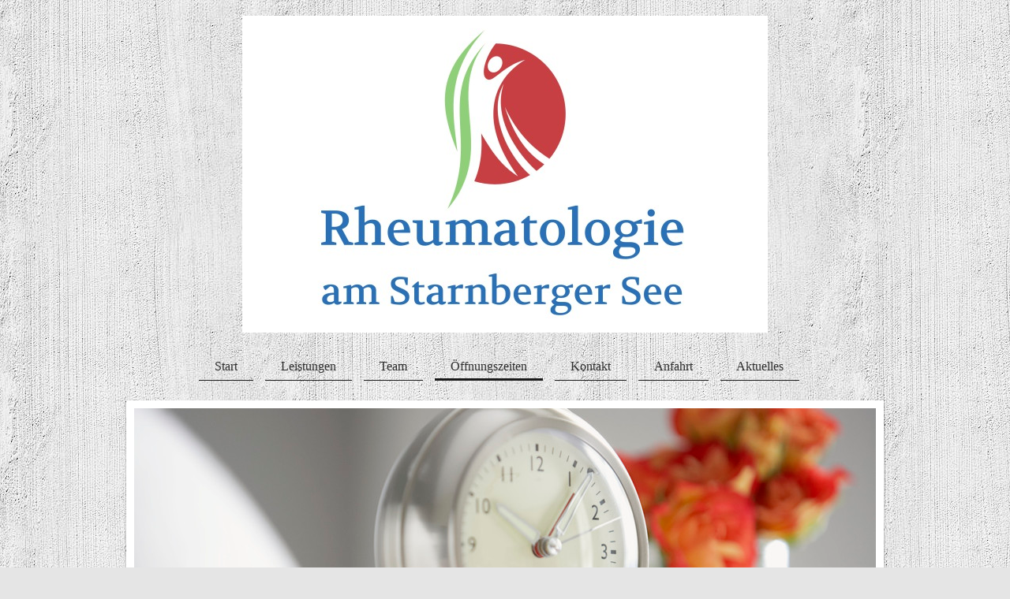

--- FILE ---
content_type: text/html; charset=UTF-8
request_url: https://www.rheumatologie-galiano.de/%C3%B6ffnungszeiten/
body_size: 5328
content:
<!DOCTYPE html>
<html lang="de"  ><head prefix="og: http://ogp.me/ns# fb: http://ogp.me/ns/fb# business: http://ogp.me/ns/business#">
    <meta http-equiv="Content-Type" content="text/html; charset=utf-8"/>
    <meta name="generator" content="IONOS MyWebsite"/>
        
    <link rel="dns-prefetch" href="//cdn.website-start.de/"/>
    <link rel="dns-prefetch" href="//124.mod.mywebsite-editor.com"/>
    <link rel="dns-prefetch" href="https://124.sb.mywebsite-editor.com/"/>
    <link rel="shortcut icon" href="//cdn.website-start.de/favicon.ico"/>
        <title>Rheumatologie am Starnberger See - Öffnungszeiten</title>
    <style type="text/css">@media screen and (max-device-width: 1024px) {.diyw a.switchViewWeb {display: inline !important;}}</style>
    <style type="text/css">@media screen and (min-device-width: 1024px) {
            .mediumScreenDisabled { display:block }
            .smallScreenDisabled { display:block }
        }
        @media screen and (max-device-width: 1024px) { .mediumScreenDisabled { display:none } }
        @media screen and (max-device-width: 568px) { .smallScreenDisabled { display:none } }
                @media screen and (min-width: 1024px) {
            .mobilepreview .mediumScreenDisabled { display:block }
            .mobilepreview .smallScreenDisabled { display:block }
        }
        @media screen and (max-width: 1024px) { .mobilepreview .mediumScreenDisabled { display:none } }
        @media screen and (max-width: 568px) { .mobilepreview .smallScreenDisabled { display:none } }</style>
    <meta name="viewport" content="width=device-width, initial-scale=1, maximum-scale=1, minimal-ui"/>

<meta name="format-detection" content="telephone=no"/>
        <meta name="keywords" content="Öffnungszeiten, Rheumatologie am Starnberger See, Galiano, Rheumatologe, Starnberg"/>
            <meta name="description" content="Öffnungszeiten"/>
            <meta name="robots" content="index,follow"/>
        <link href="//cdn.website-start.de/templates/2113/style.css?1763478093678" rel="stylesheet" type="text/css"/>
    <link href="https://www.rheumatologie-galiano.de/s/style/theming.css?1706635311" rel="stylesheet" type="text/css"/>
    <link href="//cdn.website-start.de/app/cdn/min/group/web.css?1763478093678" rel="stylesheet" type="text/css"/>
<link href="//cdn.website-start.de/app/cdn/min/moduleserver/css/de_DE/common,facebook,shoppingbasket?1763478093678" rel="stylesheet" type="text/css"/>
    <link href="//cdn.website-start.de/app/cdn/min/group/mobilenavigation.css?1763478093678" rel="stylesheet" type="text/css"/>
    <link href="https://124.sb.mywebsite-editor.com/app/logstate2-css.php?site=532696075&amp;t=1768789979" rel="stylesheet" type="text/css"/>

<script type="text/javascript">
    /* <![CDATA[ */
var stagingMode = '';
    /* ]]> */
</script>
<script src="https://124.sb.mywebsite-editor.com/app/logstate-js.php?site=532696075&amp;t=1768789979"></script>

    <link href="//cdn.website-start.de/templates/2113/print.css?1763478093678" rel="stylesheet" media="print" type="text/css"/>
    <script type="text/javascript">
    /* <![CDATA[ */
    var systemurl = 'https://124.sb.mywebsite-editor.com/';
    var webPath = '/';
    var proxyName = '';
    var webServerName = 'www.rheumatologie-galiano.de';
    var sslServerUrl = 'https://www.rheumatologie-galiano.de';
    var nonSslServerUrl = 'http://www.rheumatologie-galiano.de';
    var webserverProtocol = 'http://';
    var nghScriptsUrlPrefix = '//124.mod.mywebsite-editor.com';
    var sessionNamespace = 'DIY_SB';
    var jimdoData = {
        cdnUrl:  '//cdn.website-start.de/',
        messages: {
            lightBox: {
    image : 'Bild',
    of: 'von'
}

        },
        isTrial: 0,
        pageId: 225460    };
    var script_basisID = "532696075";

    diy = window.diy || {};
    diy.web = diy.web || {};

        diy.web.jsBaseUrl = "//cdn.website-start.de/s/build/";

    diy.context = diy.context || {};
    diy.context.type = diy.context.type || 'web';
    /* ]]> */
</script>

<script type="text/javascript" src="//cdn.website-start.de/app/cdn/min/group/web.js?1763478093678" crossorigin="anonymous"></script><script type="text/javascript" src="//cdn.website-start.de/s/build/web.bundle.js?1763478093678" crossorigin="anonymous"></script><script type="text/javascript" src="//cdn.website-start.de/app/cdn/min/group/mobilenavigation.js?1763478093678" crossorigin="anonymous"></script><script src="//cdn.website-start.de/app/cdn/min/moduleserver/js/de_DE/common,facebook,shoppingbasket?1763478093678"></script>
<script type="text/javascript" src="https://cdn.website-start.de/proxy/apps/static/resource/dependencies/"></script><script type="text/javascript">
                    if (typeof require !== 'undefined') {
                        require.config({
                            waitSeconds : 10,
                            baseUrl : 'https://cdn.website-start.de/proxy/apps/static/js/'
                        });
                    }
                </script><script type="text/javascript" src="//cdn.website-start.de/app/cdn/min/group/pfcsupport.js?1763478093678" crossorigin="anonymous"></script>    <meta property="og:type" content="business.business"/>
    <meta property="og:url" content="https://www.rheumatologie-galiano.de/öffnungszeiten/"/>
    <meta property="og:title" content="Rheumatologie am Starnberger See - Öffnungszeiten"/>
            <meta property="og:description" content="Öffnungszeiten"/>
                <meta property="og:image" content="https://www.rheumatologie-galiano.de/s/misc/logo.jpg?t=1767365592"/>
        <meta property="business:contact_data:country_name" content="Deutschland"/>
    <meta property="business:contact_data:street_address" content="Hindenburgstrasse 3"/>
    <meta property="business:contact_data:locality" content="Pöcking"/>
    
    <meta property="business:contact_data:email" content="Rheumatologie@web.de"/>
    <meta property="business:contact_data:postal_code" content="82343"/>
    <meta property="business:contact_data:phone_number" content="+49 8157 1233"/>
    <meta property="business:contact_data:fax_number" content="+49 8157 2505"/>
    
<meta property="business:hours:day" content="TUESDAY"/><meta property="business:hours:start" content="08:00"/><meta property="business:hours:end" content="13:00"/><meta property="business:hours:day" content="WEDNESDAY"/><meta property="business:hours:start" content="08:00"/><meta property="business:hours:end" content="13:00"/><meta property="business:hours:day" content="THURSDAY"/><meta property="business:hours:start" content="08:00"/><meta property="business:hours:end" content="13:00"/><meta property="business:hours:day" content="FRIDAY"/><meta property="business:hours:start" content="08:00"/><meta property="business:hours:end" content="13:00"/></head>


<body class="body diyBgActive  cc-pagemode-default diyfeNoSidebar diy-market-de_DE" data-pageid="225460" id="page-225460">
    
    <div class="diyw">
        <div class="diyweb diywebClark">
	
<nav id="diyfeMobileNav" class="diyfeCA diyfeCA2" role="navigation">
    <a title="Navigation aufklappen/zuklappen">Navigation aufklappen/zuklappen</a>
    <ul class="mainNav1"><li class=" hasSubNavigation"><a data-page-id="225413" href="https://www.rheumatologie-galiano.de/" class=" level_1"><span>Start</span></a></li><li class=" hasSubNavigation"><a data-page-id="225596" href="https://www.rheumatologie-galiano.de/leistungen/" class=" level_1"><span>Leistungen</span></a></li><li class=" hasSubNavigation"><a data-page-id="225459" href="https://www.rheumatologie-galiano.de/team/" class=" level_1"><span>Team</span></a></li><li class="current hasSubNavigation"><a data-page-id="225460" href="https://www.rheumatologie-galiano.de/öffnungszeiten/" class="current level_1"><span>Öffnungszeiten</span></a></li><li class=" hasSubNavigation"><a data-page-id="225414" href="https://www.rheumatologie-galiano.de/kontakt/" class=" level_1"><span>Kontakt</span></a></li><li class=" hasSubNavigation"><a data-page-id="225415" href="https://www.rheumatologie-galiano.de/anfahrt/" class=" level_1"><span>Anfahrt</span></a></li><li class=" hasSubNavigation"><a data-page-id="225865" href="https://www.rheumatologie-galiano.de/aktuelles/" class=" level_1"><span>Aktuelles</span></a></li></ul></nav>
	<div class="diywebLogo">
		<div class="diywebLiveArea">
			<div class="diywebMainGutter">
				<div class="diyfeGE">
					<div class="diywebGutter">
						
    <style type="text/css" media="all">
        /* <![CDATA[ */
                .diyw #website-logo {
            text-align: center !important;
                        padding: 10px 0;
                    }
        
                /* ]]> */
    </style>

    <div id="website-logo">
            <a href="https://www.rheumatologie-galiano.de/"><img class="website-logo-image" width="666" src="https://www.rheumatologie-galiano.de/s/misc/logo.jpg?t=1767365593" alt="Dr. med. Stefan Galiano - Internist und Rheumatologe"/></a>

            
            </div>


					</div>
				</div>
			</div>
		</div>
	</div>
	<div class="diywebNav diywebNavHorizontal diywebNavMain diywebNav1">
		<div class="diywebLiveArea">
			<div class="diywebMainGutter">
				<div class="diyfeGE diyfeCA diyfeCA2">
					<div class="diywebGutter">
						<div class="webnavigation"><ul id="mainNav1" class="mainNav1"><li class="navTopItemGroup_1"><a data-page-id="225413" href="https://www.rheumatologie-galiano.de/" class="level_1"><span>Start</span></a></li><li class="navTopItemGroup_2"><a data-page-id="225596" href="https://www.rheumatologie-galiano.de/leistungen/" class="level_1"><span>Leistungen</span></a></li><li class="navTopItemGroup_3"><a data-page-id="225459" href="https://www.rheumatologie-galiano.de/team/" class="level_1"><span>Team</span></a></li><li class="navTopItemGroup_4"><a data-page-id="225460" href="https://www.rheumatologie-galiano.de/öffnungszeiten/" class="current level_1"><span>Öffnungszeiten</span></a></li><li class="navTopItemGroup_5"><a data-page-id="225414" href="https://www.rheumatologie-galiano.de/kontakt/" class="level_1"><span>Kontakt</span></a></li><li class="navTopItemGroup_6"><a data-page-id="225415" href="https://www.rheumatologie-galiano.de/anfahrt/" class="level_1"><span>Anfahrt</span></a></li><li class="navTopItemGroup_7"><a data-page-id="225865" href="https://www.rheumatologie-galiano.de/aktuelles/" class="level_1"><span>Aktuelles</span></a></li></ul></div>
			<div id="diywebAppContainer1st"></div>
					</div>
				</div>
			</div>
		</div>
	</div>
	<div class="diywebEmotionHeader">
		<div class="diywebLiveArea">
			<div class="diywebMainGutter">
				<div class="diyfeGE">
					<div class="diywebGutter">
						
<style type="text/css" media="all">
.diyw div#emotion-header {
        max-width: 940px;
        max-height: 364px;
                background: #a0a0a0;
    }

.diyw div#emotion-header-title-bg {
    left: 0%;
    top: 34%;
    width: 100%;
    height: 26%;

    background-color: #FFFFFF;
    opacity: 0.21;
    filter: alpha(opacity = 21.18);
    display: none;}

.diyw div#emotion-header strong#emotion-header-title {
    left: 13%;
    top: 34%;
    color: #000000;
    display: none;    font: normal normal 20px/120% Helvetica, 'Helvetica Neue', 'Trebuchet MS', sans-serif;
}

.diyw div#emotion-no-bg-container{
    max-height: 364px;
}

.diyw div#emotion-no-bg-container .emotion-no-bg-height {
    margin-top: 38.72%;
}
</style>
<div id="emotion-header" data-action="loadView" data-params="active" data-imagescount="1">
            <img src="https://www.rheumatologie-galiano.de/s/img/emotionheader4791187.jpg?1474989384.940px.364px" id="emotion-header-img" alt=""/>
            
        <div id="ehSlideshowPlaceholder">
            <div id="ehSlideShow">
                <div class="slide-container">
                                        <div style="background-color: #a0a0a0">
                            <img src="https://www.rheumatologie-galiano.de/s/img/emotionheader4791187.jpg?1474989384.940px.364px" alt=""/>
                        </div>
                                    </div>
            </div>
        </div>


        <script type="text/javascript">
        //<![CDATA[
                diy.module.emotionHeader.slideShow.init({ slides: [{"url":"https:\/\/www.rheumatologie-galiano.de\/s\/img\/emotionheader4791187.jpg?1474989384.940px.364px","image_alt":"","bgColor":"#a0a0a0"}] });
        //]]>
        </script>

    
    
    
    
    
    <script type="text/javascript">
    //<![CDATA[
    (function ($) {
        function enableSvgTitle() {
                        var titleSvg = $('svg#emotion-header-title-svg'),
                titleHtml = $('#emotion-header-title'),
                emoWidthAbs = 940,
                emoHeightAbs = 364,
                offsetParent,
                titlePosition,
                svgBoxWidth,
                svgBoxHeight;

                        if (titleSvg.length && titleHtml.length) {
                offsetParent = titleHtml.offsetParent();
                titlePosition = titleHtml.position();
                svgBoxWidth = titleHtml.width();
                svgBoxHeight = titleHtml.height();

                                titleSvg.get(0).setAttribute('viewBox', '0 0 ' + svgBoxWidth + ' ' + svgBoxHeight);
                titleSvg.css({
                   left: Math.roundTo(100 * titlePosition.left / offsetParent.width(), 3) + '%',
                   top: Math.roundTo(100 * titlePosition.top / offsetParent.height(), 3) + '%',
                   width: Math.roundTo(100 * svgBoxWidth / emoWidthAbs, 3) + '%',
                   height: Math.roundTo(100 * svgBoxHeight / emoHeightAbs, 3) + '%'
                });

                titleHtml.css('visibility','hidden');
                titleSvg.css('visibility','visible');
            }
        }

        
            var posFunc = function($, overrideSize) {
                var elems = [], containerWidth, containerHeight;
                                    elems.push({
                        selector: '#emotion-header-title',
                        overrideSize: true,
                        horPos: 100,
                        vertPos: 88.88                    });
                    lastTitleWidth = $('#emotion-header-title').width();
                                                elems.push({
                    selector: '#emotion-header-title-bg',
                    horPos: 0,
                    vertPos: 36.58                });
                                
                containerWidth = parseInt('940');
                containerHeight = parseInt('364');

                for (var i = 0; i < elems.length; ++i) {
                    var el = elems[i],
                        $el = $(el.selector),
                        pos = {
                            left: el.horPos,
                            top: el.vertPos
                        };
                    if (!$el.length) continue;
                    var anchorPos = $el.anchorPosition();
                    anchorPos.$container = $('#emotion-header');

                    if (overrideSize === true || el.overrideSize === true) {
                        anchorPos.setContainerSize(containerWidth, containerHeight);
                    } else {
                        anchorPos.setContainerSize(null, null);
                    }

                    var pxPos = anchorPos.fromAnchorPosition(pos),
                        pcPos = anchorPos.toPercentPosition(pxPos);

                    var elPos = {};
                    if (!isNaN(parseFloat(pcPos.top)) && isFinite(pcPos.top)) {
                        elPos.top = pcPos.top + '%';
                    }
                    if (!isNaN(parseFloat(pcPos.left)) && isFinite(pcPos.left)) {
                        elPos.left = pcPos.left + '%';
                    }
                    $el.css(elPos);
                }

                // switch to svg title
                enableSvgTitle();
            };

                        var $emotionImg = jQuery('#emotion-header-img');
            if ($emotionImg.length > 0) {
                // first position the element based on stored size
                posFunc(jQuery, true);

                // trigger reposition using the real size when the element is loaded
                var ehLoadEvTriggered = false;
                $emotionImg.one('load', function(){
                    posFunc(jQuery);
                    ehLoadEvTriggered = true;
                                        diy.module.emotionHeader.slideShow.start();
                                    }).each(function() {
                                        if(this.complete || typeof this.complete === 'undefined') {
                        jQuery(this).load();
                    }
                });

                                noLoadTriggeredTimeoutId = setTimeout(function() {
                    if (!ehLoadEvTriggered) {
                        posFunc(jQuery);
                    }
                    window.clearTimeout(noLoadTriggeredTimeoutId)
                }, 5000);//after 5 seconds
            } else {
                jQuery(function(){
                    posFunc(jQuery);
                });
            }

                        if (jQuery.isBrowser && jQuery.isBrowser.ie8) {
                var longTitleRepositionCalls = 0;
                longTitleRepositionInterval = setInterval(function() {
                    if (lastTitleWidth > 0 && lastTitleWidth != jQuery('#emotion-header-title').width()) {
                        posFunc(jQuery);
                    }
                    longTitleRepositionCalls++;
                    // try this for 5 seconds
                    if (longTitleRepositionCalls === 5) {
                        window.clearInterval(longTitleRepositionInterval);
                    }
                }, 1000);//each 1 second
            }

            }(jQuery));
    //]]>
    </script>

    </div>

					</div>
				</div>
			</div>
		</div>
	</div>
	<div class="diywebContent">
		<div class="diywebLiveArea">
			<div class="diywebMainGutter">
				<div class="diyfeGridGroup diyfeCA diyfeCA1">
					<div class="diywebMain diyfeGE">
						<div class="diywebGutter">
							
        <div id="content_area">
        	<div id="content_start"></div>
        	
        
        <div id="matrix_557947" class="sortable-matrix" data-matrixId="557947"><div class="n module-type-header diyfeLiveArea "> <h2><span class="diyfeDecoration">Unsere Öffnungszeiten</span></h2> </div><div class="n module-type-text diyfeLiveArea "> <p><span style="color:#000000;"><span style="font-size:16px;">Montag:         8.30 - 14.30</span></span></p>
<p><span style="color:#000000;"><span style="font-size:16px;">Dienstag:       8.30 - 15.30</span></span></p>
<p><span style="color:#000000;"><span style="font-size:16px;">Mittwoch:    14.00 - 20,00</span></span></p>
<p><span style="color:#000000;"><span style="font-size:16px;">Donnerstag:  8.30 - 14.30</span></span></p>
<p><span style="color:#000000;"><span style="font-size:16px;">Freitag:          8.00 - 13.00</span></span></p>
<p><span style="color:#000000;"><span style="font-size:14px;">Und nach Vereinbarung</span></span></p>
<p> </p>
<p><span style="color:#000000;"><span style="font-size:16px;">Tel.: <strong>08151 -4019424</strong> oder schreiben Sie uns eine E-Mail.</span></span></p> </div><div class="n module-type-button diyfeLiveArea "> <div class="module-button-container" style="text-align:right;width:100%">
    <a href="https://www.rheumatologie-galiano.de/kontakt/" class="diyfeLinkAsButton">Kontakt</a></div>
 </div></div>
        
        
        </div>
						</div>
					</div>
					<div class="diywebSecondary diyfeCA diyfeCA3 diyfeGE">
						<div class="diywebNav diywebNav23">
							<div class="diywebGutter">
								<div class="webnavigation"></div>
							</div>
						</div>
						<div class="diywebSidebar diyfeCA3">
							<div class="diywebGutter">
								
							</div>
						</div><!-- .diywebSidebar -->
					</div><!-- .diywebSecondary -->
				</div><!-- .diyfeGridGroup -->
			</div><!-- .diywebMainGutter -->
		</div>
	</div><!-- .diywebContent -->
	<div class="diywebFooter">
		<div class="diywebLiveArea">
			<div class="diywebMainGutter">
				<div class="diyfeGE diyfeCA diyfeCA4">
					<div class="diywebGutter">
						<div id="contentfooter">
    <div class="leftrow">
                        <a rel="nofollow" href="javascript:window.print();">
                    <img class="inline" height="14" width="18" src="//cdn.website-start.de/s/img/cc/printer.gif" alt=""/>
                    Druckversion                </a> <span class="footer-separator">|</span>
                <a href="https://www.rheumatologie-galiano.de/sitemap/">Sitemap</a>
                        <br/> © Rheumatologie am Starnberger See
            </div>
    <script type="text/javascript">
        window.diy.ux.Captcha.locales = {
            generateNewCode: 'Neuen Code generieren',
            enterCode: 'Bitte geben Sie den Code ein'
        };
        window.diy.ux.Cap2.locales = {
            generateNewCode: 'Neuen Code generieren',
            enterCode: 'Bitte geben Sie den Code ein'
        };
    </script>
    <div class="rightrow">
                    <span class="loggedout">
                <a rel="nofollow" id="login" href="https://login.1and1-editor.com/532696075/www.rheumatologie-galiano.de/de?pageId=225460">
                    Login                </a>
            </span>
                <p><a class="diyw switchViewWeb" href="javascript:switchView('desktop');">Webansicht</a><a class="diyw switchViewMobile" href="javascript:switchView('mobile');">Mobile-Ansicht</a></p>
                <span class="loggedin">
            <a rel="nofollow" id="logout" href="https://124.sb.mywebsite-editor.com/app/cms/logout.php">Logout</a> <span class="footer-separator">|</span>
            <a rel="nofollow" id="edit" href="https://124.sb.mywebsite-editor.com/app/532696075/225460/">Seite bearbeiten</a>
        </span>
    </div>
</div>
            <div id="loginbox" class="hidden">
                <script type="text/javascript">
                    /* <![CDATA[ */
                    function forgotpw_popup() {
                        var url = 'https://passwort.1und1.de/xml/request/RequestStart';
                        fenster = window.open(url, "fenster1", "width=600,height=400,status=yes,scrollbars=yes,resizable=yes");
                        // IE8 doesn't return the window reference instantly or at all.
                        // It may appear the call failed and fenster is null
                        if (fenster && fenster.focus) {
                            fenster.focus();
                        }
                    }
                    /* ]]> */
                </script>
                                <img class="logo" src="//cdn.website-start.de/s/img/logo.gif" alt="IONOS" title="IONOS"/>

                <div id="loginboxOuter"></div>
            </div>
        

					</div>
				</div>
			</div>
		</div>
	</div><!-- .diywebFooter -->
</div><!-- .diyweb -->    </div>

    
    </body>


<!-- rendered at Fri, 02 Jan 2026 15:53:13 +0100 -->
</html>
